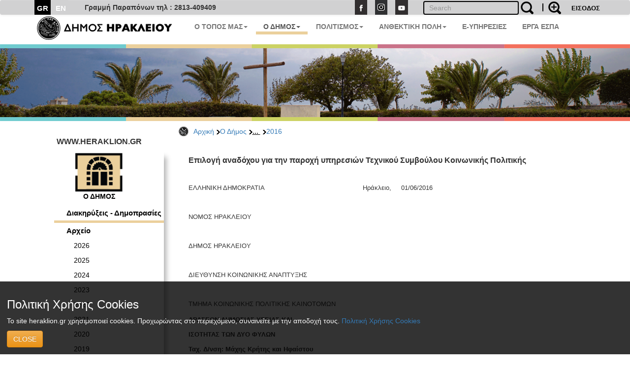

--- FILE ---
content_type: text/html; charset=UTF-8
request_url: https://www.heraklion.gr/municipality/d2016/symvoyloskoinwnikwn-13062016.html
body_size: 10057
content:
<!DOCTYPE html>
<html lang="el">
  <head>
    <meta charset="utf-8">
    <meta http-equiv="X-UA-Compatible" content="IE=edge">
    <meta name="viewport" content="width=device-width, initial-scale=1">
    <title>Επιλογή αναδόχου για την παροχή υπηρεσιών Τεχνικού Συμβούλου Κοινωνικής Πολιτικής | 2016 | Ο Δήμος | Δήμος Ηρακλείου</title>
    <meta name="keywords" content="Επιλογή αναδόχου για την παροχή υπηρεσιών Τεχνικού Συμβούλου Κοινωνικής Πολιτικής , 2016 , Ο Δήμος , ,,δήμος Ηρακλείου, Ηράκλειο, Δήμος Ηρακλείου, Ηράκλειο, Κρήτη, Ηλεκτρονική Διακυβέρνηση, Πολιτισμός, Ανθεκτική Πόλη, Έξυπνη Πόλη" />
    <meta name="description" content="Επιλογή αναδόχου για την παροχή υπηρεσιών Τεχνικού Συμβούλου Κοινωνικής Πολιτικής , 2016 , Ο Δήμος , ,,δήμος Ηρακλείου, Επίσημη διαδικτυακή πύλη Δήμου Ηρακλείου. Νέα, ανακοινώσεις, εκδηλώσεις, ηλεκτρονικές υπηρεσίες, αξιοθέατα, χάρτες, φωτογραφίες " />
    <meta property="og:url" content="https://www.heraklion.gr/municipality/d2016/symvoyloskoinwnikwn-13062016.html" />
<meta property="og:type" content="website" />
<meta property="og:title" content="Επιλογή αναδόχου για την παροχή υπηρεσιών Τεχνικού Συμβούλου Κοινωνικής Πολιτικής | 2016 | Ο Δήμος | " />
<meta property="og:description" content="Επιλογή αναδόχου για την παροχή υπηρεσιών Τεχνικού Συμβούλου Κοινωνικής Πολιτικής , 2016 , Ο Δήμος , ,,δήμος Ηρακλείου, Επίσημη διαδικτυακή πύλη Δήμου Ηρακλείου. Νέα, ανακοινώσεις, εκδηλώσεις, ηλεκτρονικές υπηρεσίες, αξιοθέατα, χάρτες, φωτογραφίες " />
<meta property="og:image" content="http://www.heraklion.gr/img/her_fb_el.jpeg" />
<meta property="og:image:secure_url" content="https://www.heraklion.gr/img/her_fb_el.jpeg" /> 
<meta property="og:image:type" content="image/jpeg" /> 
<meta property="og:image:width" content="1200" /> 
<meta property="og:image:height" content="630" />



      
        <link href="/rss/municipality" rel="alternate" type="application/rss+xml" title="rss" />
        <link rel="stylesheet" href="/templates/basic/css/bootstrap.css?v=2023v1" type="text/css" />
<link rel="stylesheet" href="/templates/basic/css/bootstrap-theme.css?v=2023v1" type="text/css" />
<link rel="stylesheet" href="/js/qtip/jquery.qtip.css?v=2023v1?v=2023v1" type="text/css" />
<link rel="stylesheet" href="/css/jquery-ui.min.css?v=2023v1" type="text/css" />
<link rel="stylesheet" href="/templates/basic/css_old/jquery.lightbox-0.5.css?v=2023v1" type="text/css" />
<link rel="stylesheet" href="/templates/basic/css/css.css?v=2023v1" type="text/css" />

	

    <!-- HTML5 shim and Respond.js for IE8 support of HTML5 elements and media queries -->
    <!-- WARNING: Respond.js doesn't work if you view the page via file:// -->
    <!--[if lt IE 9]>
      <script src="https://oss.maxcdn.com/html5shiv/3.7.3/html5shiv.min.js"></script>
      <script src="https://oss.maxcdn.com/respond/1.4.2/respond.min.js"></script>
    <![endif]-->
    </head>
    <body>
<!--        <span class="visible-xs">--XS--</span>
            <span class="visible-sm">--SM--</span>
            <span class="visible-md">--MD--</span>
            <span class="visible-lg">--LG--</span>-->
        <div class="navbar topnav navbar-default">
  <div class="container">
<!--    <div class="navbar-header">
      <button type="button" class="navbar-toggle" data-toggle="collapse" data-target=".navbar-collapse">
        <span class="icon-bar"></span>
        <span class="icon-bar"></span>
        <span class="icon-bar"></span>
      </button>
    </div>-->
    <!--<div class="collapse navbar-collapse">-->
  <div>
      <ul class="nav navbar-nav langsUlTop">
          <li class="langID actives"><a href="/municipality/d2016/symvoyloskoinwnikwn-13062016.html" >GR</a></li>
<li class="langID"><a  href="/en/municipality/d2016/symvoyloskoinwnikwn-13062016.html" title="english">EN</a></li>

        <!--<li class="langID actives" ><a href="#">GR</a></li>-->
        <!--<li class="langID" ><a href="#">EN</a></li>-->
      </ul>
	<span class="parapona" style="line-height:2em; vertical-align: -webkit-baseline-middle; padding-left:2em; font-weight:600;">Γραμμή Παραπόνων τηλ : 2813-409409</span>
    <ul class="nav navbar-nav navbar-right toolUlTop">
        <li  style="display:none"><a class="signlink" target="_blank" href=""></a></li>
        <!--<li><a class="loginlink" href="/login.html">ΕΙΣΟΔΟΣ</a></li>-->
        <form action="https://www.heraklion.gr/municipality/d2016/symvoyloskoinwnikwn-13062016.html" method="post" >
            <input type="hidden" name="username" />
            <button type="submit" value="ΕΙΣΟΔΟΣ" id="login-submit" 
                    style="padding-top: 8px;border: none;background-color: transparent;color: #000!important;font-size: 13px;font-weight: bold;">ΕΙΣΟΔΟΣ</button>
        </form>
        
    </ul> 
    <ul class="nav navbar-nav navbar-right srqXsFrm">
        <li>
            <form name="search-form" action="/search.html" method="get"  role="search" class="navbar-form navbar-left searchClr">
                <div class="input-search-container">
                    <input type="text" title="" name="q" value="" class="text form-control"  placeholder="Search"  id="search-text" />
                    <button value="" type="submit" id="search-submit" class="over-input" style="border: 0; background: transparent"><img src="/img/search2.png" alt="search" title="search" /></button>
                    <label for="search-text">&nbsp;</label>
                    <a href="/adv-search.html" class="advsrch" title="adv search"><img src="/img/search2plus.png" alt="adv search" title="adv search" /></a>
                </div>
            </form>
        </li>
    </ul>  
    <ul class="nav navbar-nav navbar-right topUL smnoshow">
        <li><a target="_blank" href="http://www.facebook.com/heraklion.gr"><img src="/img/fb.png" alt="Facebook" title="Facebook" /></a></li>
        <li><a target="_blank" href="https://www.instagram.com/municipalityofheraklion/"><img src="/img/instagram.png" alt="Instagram" title="Instagram" /></a></li>
        <li><a target="_blank" href="http://www.youtube.com/user/cityofheraklion"><img src="/img/yt.png" alt="Youtube" title="Youtube" /></a></li>
    </ul>
    </div>
  </div>
</div>







          <div class="container">
<nav role="navigation" class="navbar navbar-default noborder nobottom noback noshadow">
        <!-- Brand and toggle get grouped for better mobile display -->
        <div class="navbar-header cityLogoCont">
            <button type="button" data-target="#navbarCollapse" data-toggle="collapse" class="navbar-toggle">
                <span class="sr-only">Toggle navigation</span>
                <span class="icon-bar"></span>
                <span class="icon-bar"></span>
                <span class="icon-bar"></span>
            </button>
            <a href="/" title="home" class="cityLogo" ><img src="/img/dimos.svg" alt="logo image" class = "img-responsive" title="logo image" /></a>  
        </div>
        <!-- Collection of nav links, forms, and other content for toggling -->
        <div id="navbarCollapse" class="collapse navbar-collapse mainSecBar">
            <ul class="nav navbar-nav">
                
                <li class="border_1 dropdown"><a data-toggle="dropdown" class="dropdown-toggle" href="ourplace" title="Ο Τόπος μας">Ο ΤΟΠΟΣ ΜΑΣ<strong class="caret"></strong></a>
                    <ul role="menu" class="dropdown-menu sectionsList customSection1">
                        
                        <li><a href="/ourplace/general-info">Ο ΤΟΠΟΣ ΜΑΣ</a></li>
                        
                        <li><a href="/ourplace/new-alikarnasos">Η ΝΕΑ ΑΛΙΚΑΡΝΑΣΣΟΣ</a></li>
                        
                        <li><a href="/ourplace/gorgolaini">ΤΟ ΓΟΡΓΟΛΑΙΝΗ</a></li>
                        
                        <li><a href="/ourplace/temenos">ΤΟ ΤΕΜΕΝΟΣ</a></li>
                        
                        <li><a href="/ourplace/paliani">Η ΠΑΛΙΑΝΗ</a></li>
                        
                        <li><a href="/ourplace/general-statements">ΑΝΑΚΟΙΝΩΣΕΙΣ</a></li>
                        
                        <li><a href="/ourplace/web-mobile-apps-for-heraklion">ΤΟ ΗΡΑΚΛΕΙΟ ΣΤΟ ΔΙΑΔΙΚΤΥΟ</a></li>
                        
                        <li><a href="/ourplace/maps">ΧΑΡΤΕΣ</a></li>
                        
                        <li><a href="/ourplace/photos-videos">ΦΩΤΟΓΡΑΦΙΕΣ &AMP; ΒΙΝΤΕΟ</a></li>
                        
                    </ul>
                </li>
                
                <li class="border_2 active dropdown"><a data-toggle="dropdown" class="dropdown-toggle" href="municipality" title="Ο Δήμος">Ο ΔΗΜΟΣ<strong class="caret"></strong></a>
                    <ul role="menu" class="dropdown-menu sectionsList customSection2">
                        
                        <li><a href="/municipality/general-info">Ο ΔΗΜΟΣ</a></li>
                        
                        <li><a href="/municipality/history-of-municipality">ΙΣΤΟΡΙΚΟ</a></li>
                        
                        <li><a href="/municipality/mayor">ΔΗΜΑΡΧΟΣ</a></li>
                        
                        <li><a href="/municipality/municipality-press-releases">ΔΕΛΤΙΑ ΤΥΠΟΥ</a></li>
                        
                        <li><a href="/municipality/auction">ΔΙΑΚΗΡΥΞΕΙΣ - ΔΗΜΟΠΡΑΣΙΕΣ</a></li>
                        
                        <li><a href="/municipality/administration">ΔΙΟΙΚΗΣΗ</a></li>
                        
                        <li><a href="/municipality/organization">ΥΠΗΡΕΣΙΕΣ &AMP; ΦΟΡΕΙΣ</a></li>
                        
                        <li><a href="/municipality/parataxeis">ΔΗΜΟΤΙΚΕΣ ΠΑΡΑΤΑΞΕΙΣ</a></li>
                        
                        <li><a href="/municipality/competition">ΠΡΟΣΛΗΨΕΙΣ</a></li>
                        
                        <li><a href="/municipality/deliberation">ΔΗΜΟΣΙΕΣ ΔΙΑΒΟΥΛΕΥΣΕΙΣ</a></li>
                        
                        <li><a href="/municipality/svak">ΣΒΑΚ - ΒΙΩΣΙΜΗ ΑΣΤΙΚΗ ΚΙΝΗΤΙΚΟΤΗΤΑ</a></li>
                        
                        <li><a href="/municipality/svaa">ΣΒΑΑ - ΒΙΩΣΙΜΗ ΑΣΤΙΚΗ ΑΝΑΠΤΥΞΗ</a></li>
                        
                        <li><a href="/municipality/international-attendances">ΔΙΚΤΥΑ ΠΟΛΕΩΝ</a></li>
                        
                        <li><a href="/municipality/ergaespa">ΕΡΓΑ ΕΣΠΑ</a></li>
                        
                        <li><a href="/municipality/municipality-programs">ΕΥΡΩΠΑΙΚΑ ΠΡΟΓΡΑΜΜΑΤΑ</a></li>
                        
                        <li><a href="/municipality/oikonomika-stoixeia">ΟΙΚΟΝΟΜΙΚΑ ΣΤΟΙΧΕΙΑ</a></li>
                        
                        <li><a href="/municipality/nomothesia">ΝΟΜΟΘΕΣΙΑ - ΚΑΝΟΝΙΣΜΟΙ</a></li>
                        
                        <li><a href="/municipality/gdpr">ΠΡΟΣΤΑΣΙΑ ΠΡΟΣΩΠΙΚΩΝ ΔΕΔΟΜΕΝΩΝ</a></li>
                        
                        <li><a href="/municipality/certifications">ΠΙΣΤΟΠΟΙΗΣΕΙΣ - ΠΡΟΤΥΠΑ</a></li>
                        
                        <li><a href="/municipality/epitroph-tourismou">ΕΠΙΤΡΟΠΗ ΤΟΥΡΙΣΜΟΥ &AMP; ΕΠΙΧΕΙΡΗΜΑΤΙΚΟΤΗΤΑΣ</a></li>
                        
                        <li><a href="/municipality/epitroph-isotitas">ΕΠΙΤΡΟΠΗ ΙΣΟΤΗΤΑΣ</a></li>
                        
                        <li><a href="/municipality/epitroph-ygeias">ΕΠΙΤΡΟΠΗ ΥΓΕΙΑΣ</a></li>
                        
                        <li><a href="/municipality/elections">ΕΚΛΟΓΕΣ</a></li>
                        
                        <li><a href="/municipality/recycling">ΚΑΘΑΡΙΟΤΗΤΑ &AMP; ΑΝΑΚΥΚΛΩΣΗ</a></li>
                        
                        <li><a href="/municipality/animals">ΠΡΟΣΤΑΣΙΑ ΑΔΕΣΠΟΤΩΝ</a></li>
                        
                    </ul>
                </li>
                
                <li class="border_3 dropdown"><a data-toggle="dropdown" class="dropdown-toggle" href="culture" title="Πολιτισμός">ΠΟΛΙΤΙΣΜΟΣ<strong class="caret"></strong></a>
                    <ul role="menu" class="dropdown-menu sectionsList customSection3">
                        
                        <li><a href="/culture/cultural-events">ΕΚΔΗΛΩΣΕΙΣ</a></li>
                        
                        <li><a href="/culture/venues">ΧΩΡΟΙ ΕΚΔΗΛΩΣΕΩΝ</a></li>
                        
                        <li><a href="/culture/politistika">ΠΟΛΙΤΙΣΤΙΚΕΣ ΣΕΛΙΔΕΣ</a></li>
                        
                        <li><a href="/culture/library">ΒΙΚΕΛΑΙΑ ΒΙΒΛΙΟΘΗΚΗ</a></li>
                        
                        <li><a href="/culture/artgallery">ΔΗΜΟΤΙΚΗ ΠΙΝΑΚΟΘΗΚΗ</a></li>
                        
                        <li><a href="/culture/heraklion-arts-and-culture">ΨΗΦΙΑΚΟ ΚΑΝΑΛΙ - HERAKLION ARTS &AMP; CULTURE</a></li>
                        
                        <li><a href="/culture/music">ΜΟΥΣΙΚΗ ΠΑΙΔΕΙΑ</a></li>
                        
                        <li><a href="/culture/athletic">ΑΘΛΗΤΙΣΜΟΣ</a></li>
                        
                        <li><a href="/culture/ethelontismos">ΕΘΕΛΟΝΤΙΣΜΟΣ</a></li>
                        
                    </ul>
                </li>
                
                <li class="border_4 dropdown"><a data-toggle="dropdown" class="dropdown-toggle" href="resilient" title="Ανθεκτική Πόλη">ΑΝΘΕΚΤΙΚΗ ΠΟΛΗ<strong class="caret"></strong></a>
                    <ul role="menu" class="dropdown-menu sectionsList customSection4">
                        
                        <li><a href="/resilient/civil-protection">ΠΟΛΙΤΙΚΗ ΠΡΟΣΤΑΣΙΑ</a></li>
                        
                        <li><a href="/resilient/social">ΚΟΙΝΩΝΙΚΗ ΠΟΛΙΤΙΚΗ</a></li>
                        
                        <li><a href="/resilient/learning-city">Η ΠΟΛΗ ΠΟΥ ΜΑΘΑΙΝΕΙ</a></li>
                        
                    </ul>
                </li>
                
              <li class="border_3 dropdown"><a href="https://eservices.heraklion.gr" title="e-Υπηρεσίες">E-ΥΠΗΡΕΣΙΕΣ</strong></a></li><li class="border_6 dropdown"><a href="/municipality/ergaespa" title="ΕΡΓΑ ΕΣΠΑ">ΕΡΓΑ ΕΣΠΑ</strong></a></li>	 
            </ul>
            
        </div>
    </nav>

</div>




        <div class="container fullw">
    <div class="row cline">
        <div class="col-sm-12 col-md-12 col-lg-12">
            <!--<img class="img-responsive" src="/img/colorLine.png" alt="color line"/>-->
        </div>
    </div>
</div>

          <div class="container fullw  hidden-print">
    <div class="no-padding col-lg-12  col-md-12 col-sm-12 col-xs-12" >
                    <img class="img-responsive imageClip " src="/img/in_banners/1.png" alt="inner image">

    </div>
</div>

        <div class="container fullw">
    <div class="row cline">
        <div class="col-sm-12 col-md-12 col-lg-12">
            <!--<img class="img-responsive" src="/img/colorLine.png" alt="color line"/>-->
        </div>
    </div>
</div>

        
       <div class="container ">
           <div class="row ">
             <!--  -->
               <div class="col-xs-12 col-md-offset-3 col-md-9">
                   <ul id="breadcrumb"><a href="https://www.heraklion.gr/" title="Αρχική">Αρχική</a><img class="brdClass" src="/img/blackarrow_s.png" alt="blk ar"/><a href="https://www.heraklion.gr/municipality" title="Ο Δήμος">Ο Δήμος</a><img class="brdClass" src="/img/blackarrow_s.png" alt="blk ar"/><span>... <img class="brdClass" src="/img/blackarrow_s.png" alt="blk ar"/></span><a href="https://www.heraklion.gr/municipality/d2016" title="2016">2016</a></ul>

               </div> 
           </div>
           <div class="row ">
               <div class="col-xs-12 col-md-3 hidden-print" id="wrapper">
                   
                    <a href="#menu-toggle" class="smallmenu btn btn2 btn-lg"  id="menu-toggle">
                        <span class="glyphicon glWhite glyphicon-menu-hamburger"></span> 
                    </a>
                   
                    <div id="sidebar-wrapper">
                        <a href="#menu-toggle-close" class="smallmenu btn btn-lg"  id="menu-toggle-close">
                            <span class="glyphicon glyphicon-remove"></span>
                        </a>   
                        <div id="inSiteUrl">WWW.HERAKLION.GR</div>
				
                        <div id="sec_menu">
                        
			<div id="sec_menu_img"><a href="/municipality" title="municipality"><img src="/img/municipality.png" alt="section img" /><h4>Ο ΔΗΜΟΣ</h4></a></div><ul class="cats municipalityMain ">
<li class="level1 first-cat  first-parent municipalitySec "><a  href="/municipality/auction" title="Διακηρύξεις - Δημοπρασίες">Διακηρύξεις - Δημοπρασίες</a></li>
<li class="level1 first-cat  first-parent "><a  href="/municipality/older-auctions" title="Αρχείο">Αρχείο</a></li>
<li class="level2  same-level "><a  href="/municipality/d2026" title="2026">2026</a></li>
<li class="level2  same-level "><a  href="/municipality/d2025" title="2025">2025</a></li>
<li class="level2  same-level "><a  href="/municipality/d2024" title="2024">2024</a></li>
<li class="level2  same-level "><a  href="/municipality/d2023" title="2023">2023</a></li>
<li class="level2  same-level "><a  href="/municipality/d2022" title="2022">2022</a></li>
<li class="level2  same-level "><a  href="/municipality/d2021" title="2021">2021</a></li>
<li class="level2  same-level "><a  href="/municipality/d2020" title="2020">2020</a></li>
<li class="level2  same-level "><a  href="/municipality/d2019" title="2019">2019</a></li>
<li class="level2  same-level "><a  href="/municipality/d2018" title="2018">2018</a></li>
<li class="level2  same-level "><a  href="/municipality/d2017" title="2017">2017</a></li>
<li class="level2   activ no-bottom-border"><a  href="/municipality/d2016" title="2016">2016</a></li>
<li class="level2  same-level "><a  href="/municipality/d2015" title="2015">2015</a></li>
<li class="level2  same-level "><a  href="/municipality/d2013" title="2013">2013</a></li>
</ul>
<div id="sec_menu_img" class="secMenBot"><a href="/ourplace" title="Ο Τόπος μας"><img src="/img/ourplace.png" alt="section img" /><h4>Ο ΤΟΠΟΣ ΜΑΣ</h4></a></div><div id="sec_menu_img" class="secMenBot"><a href="/culture" title="Πολιτισμός"><img src="/img/culture.png" alt="section img" /><h4>ΠΟΛΙΤΙΣΜΟΣ</h4></a></div><div id="sec_menu_img" class="secMenBot"><a href="/resilient" title="Ανθεκτική Πόλη"><img src="/img/resilient.png" alt="section img" /><h4>ΑΝΘΕΚΤΙΚΗ ΠΟΛΗ</h4></a></div><div class="seperator" style="margin-bottom"></div>
                        </div>
                       
                        <a href="#menu-toggle-close2" class="smallmenu btn btn-lg"  id="menu-toggle-close2">
                            <span class="glyphicon glyphicon-remove"></span>
                        </a>   
                   </div>
                </div>
                
                <div class="col-xs-12 col-md-9"> 
 
                   
                    <div class="boxx item">
<h3>Επιλογή αναδόχου για την παροχή υπηρεσιών Τεχνικού Συμβούλου Κοινωνικής Πολιτικής</h3>
<div class="in">
<div class="descr"><h1><span style="font-size: small;">ΕΛΛΗΝΙΚΗ ΔΗΜΟΚΡΑΤΙΑ                                                  Ηράκλειο,     01/06/2016</span></h1>
<p><span style="font-size: small;">
</span></p>
<h1><span style="font-size: small;">ΝΟΜΟΣ ΗΡΑΚΛΕΙΟΥ                                                         </span></h1>
<p><span style="font-size: small;">
</span></p>
<h1><span style="font-size: small;">ΔΗΜΟΣ ΗΡΑΚΛΕΙΟΥ                                                          
</span></h1>
<p><span style="font-size: small;">
</span></p>
<h1><span style="font-size: small;">ΔΙΕΥΘΥΝΣΗ ΚΟΙΝΩΝΙΚΗΣ
ΑΝΑΠΤΥΞΗΣ </span></h1>
<p><span style="font-size: small;">
</span></p>
<h1><span style="font-size: small;">ΤΜΗΜΑ ΚΟΙΝΩΝΙΚΗΣ ΠΟΛΙΤΙΚΗΣ ΚΑΙΝΟΤΟΜΩΝ</span></h1>
<p><span style="font-size: small;">
</span></p>
<p><span style="font-size: small;"><strong>ΔΡΑΣΕΩΝ
ΔΗΜΟΣΙΑΣ ΥΓΕΙΑΣ ΚΑΙ </strong></span></p>
<p><span style="font-size: small;">
</span></p>
<p><span style="font-size: small;"><strong>ΙΣΟΤΗΤΑΣ
ΤΩΝ ΔΥΟ ΦΥΛΩΝ</strong></span></p>
<p><span style="font-size: small;">
</span></p>
<p><span style="font-size: small;"><strong>Ταχ.
Δ/νση: Μάχης Κρήτης και Ηφαίστου</strong></span></p>
<p><span style="font-size: small;">
</span></p>
<h1><span style="font-size: small;">Πληροφορίες: Φανταουτσάκη Ελευθερία</span></h1>
<p><span style="font-size: small;">
</span></p>
<h1><span style="font-size: small;">Τηλ.: 2810243360, 2810243361</span></h1>
<p><span style="font-size: small;">
</span></p>
<p><span style="font-size: small;">E-mail : <a href="mailto:&#102;&#97;&#110;&#116;&#97;&#111;&#117;&#116;&#115;&#97;&#107;&#105;&#45;&#101;&#64;&#104;&#101;&#114;&#97;&#107;&#108;&#105;&#111;&#110;&#46;&#103;&#114;">&#102;&#97;&#110;&#116;&#97;&#111;&#117;&#116;&#115;&#97;&#107;&#105;&#45;&#101;&#64;&#104;&#101;&#114;&#97;&#107;&#108;&#105;&#111;&#110;&#46;&#103;&#114;</a></span></p>
<p><span style="font-size: small;">
</span></p>
<p><span style="font-size: small;"><a href="mailto:&#115;&#111;&#99;&#105;&#97;&#108;&#64;&#104;&#101;&#114;&#97;&#107;&#108;&#105;&#111;&#110;&#46;&#103;&#114;">&#115;&#111;&#99;&#105;&#97;&#108;&#64;&#104;&#101;&#114;&#97;&#107;&#108;&#105;&#111;&#110;&#46;&#103;&#114;</a></span> </p>
<p> </p>
<h1 style="text-align: right;"><span style="font-family: arial,helvetica,sans-serif;"><span style="font-size: small;"><strong>Ηράκλειο,  </strong></span></span></h1>
<p><span style="font-family: arial,helvetica,sans-serif;"><span style="font-size: small;">
</span></span></p>
<h1 style="text-align: right;"><span style="font-family: arial,helvetica,sans-serif;"><span style="font-size: small;">Aρ. Πρωτ.: 64441</span></span></h1>
<h3>
</h3>
<h3><span style="font-family: arial,helvetica,sans-serif;"><span style="font-size: small;"><strong>                                                       <br /></strong></span></span></h3>
<h3>
</h3>
<p align="center"><span style="font-family: arial,helvetica,sans-serif;"><span style="font-size: small;"><strong>ΠΡΟΣΚΛΗΣΗ ΕΚΔΗΛΩΣΗΣ ΕΝΔΙΑΦΕΡΟΝΤΟΣ</strong></span></span></p>
<p><span style="font-family: arial,helvetica,sans-serif;"><span style="font-size: small;">
</span></span></p>
<p><span style="font-family: arial,helvetica,sans-serif;"><span style="font-size: small;">Ο Δήμος Ηρακλείου Κρήτης, με διεύθυνση Αγ.
Τίτου 1, Τ.Κ. 712 01, προχωρά στην πρόσκληση εκδήλωσης ενδιαφέροντος για την
επιλογή αναδόχου με απευθείας ανάθεση, με κριτήριο κατακύρωσης την πλέον συμφέρουσα
από οικονομική άποψη προσφορά του Έργου - Εργασίας με τίτλο «<strong>ΠΑΡΟΧΗ ΥΠΗΡΕΣΙΩΝ ΤΕΧΝΙΚΟΥ ΣΥΜΒΟΥΛΟΥ ΤΟΥ ΤΜΗΜΑΤΟΣ ΚΟΙΝΩΝΙΚΗΣ ΠΟΛΙΤΙΚΗΣ
ΚΑΙΝΟΤΟΜΩΝ ΔΡΑΣΕΩΝ ΔΗΜΟΣΙΑΣ ΥΓΕΙΑΣ ΚΑΙ ΙΣΟΤΗΤΑΣ ΤΩΝ ΔΥΟ ΦΥΛΩΝ ΓΙΑ </strong><strong>TH</strong><strong> </strong><strong>ΔΙΑΜΟΡΦΩΣΗ
ΟΛΟΚΛΗΡΩΜΕΝΟΥ ΣΧΕΔΙΟΥ ΔΡΑΣΕΩΝ ΣΤΟΧΕΥΜΕΝΗΣ ΚΟΙΝΩΝΙΚΗΣ ΠΑΡΕΜΒΑΣΗΣ</strong><strong>»</strong> ενδεικτικού
προϋπολογισμού <strong>24.600,00 €</strong>
συμπεριλαμβανομένου του ΦΠΑ όπως ισχύει». </span></span></p>
<p><span style="font-family: arial,helvetica,sans-serif;"><span style="font-size: small;">
</span></span></p>
<p><span style="font-family: arial,helvetica,sans-serif;"><span style="font-size: small;"><strong>Αντικείμενο</strong> του Έργου -
Εργασίας αποτελεί η τεχνική και
συμβουλευτική υποστήριξη του Τμήματος Κοινωνικής Πολιτικής Καινοτόμων Δράσεων
Δημόσιας Υγείας και Ισότητας των δυο Φύλων του Δήμου Ηρακλείου για τη
διαμόρφωση Ολοκληρωμένου Σχεδίου Δράσεων Στοχευμένης Κοινωνικής Παρέμβασης, που περιλαμβάνει τις
ακόλουθες <strong>Ενότητες Εργασιών</strong>:</span></span></p>
<p><span style="font-family: arial,helvetica,sans-serif;"><span style="font-size: small;">
</span></span></p>
<ol>
<li><span style="font-family: arial,helvetica,sans-serif;"><span style="font-size: small;">Ωρίμανση δράσεων
κοινωνικής ένταξης στο πλαίσιο των επενδύσεων Βιώσιμης Αστικής Ανάπτυξης (ΒΑΑ) Δήμου
Ηρακλείου.</span></span></li>
<li><span style="font-family: arial,helvetica,sans-serif;"><span style="font-size: small;">Ωρίμανση δράσεων
κοινωνικής ένταξης σε περιοχές εκτός ΒΑΑ</span></span></li>
<li><span style="font-family: arial,helvetica,sans-serif;"><span style="font-size: small;">Υποστήριξη στην
διαμόρφωση εταιρικών σχημάτων για την υλοποίηση δράσεων που θα έχουν
εξειδικευτεί.</span></span></li>
<li><span style="font-family: arial,helvetica,sans-serif;"><span style="font-size: small;">Προετοιμασία αιτήσεων
χρηματοδότησης προς διαθέσιμες πηγές χρηματοδότησης.</span></span></li>
</ol>
<p><span style="font-family: arial,helvetica,sans-serif;"><span style="font-size: small;">
</span></span></p>
<p><span style="font-family: arial,helvetica,sans-serif;"><span style="font-size: small;">Ο <strong>συνολικός
προϋπολογισμός</strong> ανέρχεται σε  είκοσι
τέσσερις χιλιάδες και εξακόσια ευρώ (24.600,00 €) ΕΥΡΩ συμπεριλαμβανομένου του
Φ.Π.Α  και η διάρκεια υλοποίησης της
παρούσας είναι δώδεκα μήνες (12) μήνες από την ημερομηνία υπογραφής της
σύμβασης. Η συμβατική αξία των υπηρεσιών θα πληρώνεται στον Ανάδοχο τμηματικά,
σύμφωνα με το χρονοδιάγραμμα υλοποίησης των εργασιών</span></span></p>
<p><span style="font-family: arial,helvetica,sans-serif;"><span style="font-size: small;">
</span></span></p>
<p><span style="font-family: arial,helvetica,sans-serif;"><span style="font-size: small;">Η <strong>προθεσμία υποβολής</strong> των
προσφορών εκπνέει την Παρασκευή 17/6/2016 και ώρα 13:00 π.μ. Οι προσφορές
κατατίθενται στο Πρωτόκολλο του Δήμου, Αγίου Τίτου 1. </span></span></p>
<p><span style="font-family: arial,helvetica,sans-serif;"><span style="font-size: small;">
</span></span></p>
<p><span style="font-family: arial,helvetica,sans-serif;"><span style="font-size: small;">Ο <strong>ενιαίος φάκελος προσφοράς κάθε
υποψηφιότητας περιλαμβάνει</strong> τους ακόλουθους τρεις (3) επιμέρους υποφακέλους,
οι οποίοι πρέπει να είναι ΣΦΡΑΓΙΣΜΕΝΟΙ και να αναφέρουν εξωτερικά όλες τις
ενδείξεις του ενιαίου φακέλου που αναφέρονται στην αναλυτική πρόσκληση
εκδήλωσης ενδιαφέροντος κι επιπλέον:</span></span></p>
<p><span style="font-family: arial,helvetica,sans-serif;"><span style="font-size: small;">
</span></span></p>
<ul>
<li><span style="font-family: arial,helvetica,sans-serif;"><span style="font-size: small;">ΥΠΟΦΑΚΕΛΟΣ Α:
«ΔΙΚΑΙΟΛΟΓΗΤΙΚΑ ΣΥΜΜΕΤΟΧΗΣ»</span></span></li>
<li><span style="font-family: arial,helvetica,sans-serif;"><span style="font-size: small;">ΥΠΟΦΑΚΕΛΟΣ Β:
«ΤΕΧΝΙΚΗ ΠΡΟΣΦΟΡΑ»</span></span></li>
<li><span style="font-family: arial,helvetica,sans-serif;"><span style="font-size: small;">ΥΠΟΦΑΚΕΛΟΣ Γ:
«ΟΙΚΟΝΟΜΙΚΗ ΠΡΟΣΦΟΡΑ»</span></span></li>
</ul>
<p><span style="font-family: arial,helvetica,sans-serif;"><span style="font-size: small;">
</span></span></p>
<p><span style="font-family: arial,helvetica,sans-serif;"><span style="font-size: small;">Η <strong>αξιολόγηση</strong>
των προσφορών θα γίνει από την Επιτροπή Αξιολόγησης. Η εργασία  θα ανατεθεί με βάση την πλέον συμφέρουσα από
οικονομική άποψη - συμφερότερη προσφορά, η οποία θα προκύψει από την συσχέτιση
της βαθμολόγησης τεχνικών κριτηρίων αξιολόγησης και των αντίστοιχων οικονομικών
προσφορών των συμμετεχόντων. </span></span></p>
<p><span style="font-family: arial,helvetica,sans-serif;"><span style="font-size: small;">
</span></span></p>
<p><span style="font-family: arial,helvetica,sans-serif;"><span style="font-size: small;">Η <strong>δαπάνη
δημοσίευσης</strong> της πρόσκλησης εκδήλωσης ενδιαφέροντος στον Τύπο,  βαρύνει τον ανάδοχο της εργασίας.</span></span></p>
<p><span style="font-family: arial,helvetica,sans-serif;"><span style="font-size: small;">
</span></span></p>
<p><span style="font-family: arial,helvetica,sans-serif;"><span style="font-size: small;">Για <strong>περισσότερες
πληροφορίες</strong> σχετικά με τους όρους και τα δικαιολογητικά συμμετοχής οι
ενδιαφερόμενοι μπορούν να απευθύνονται στο site του Δήμου Ηρακλείου <a href="http://www.heraklion.gr/">www.heraklion.gr</a> ή στην κ. Κορναράκη
Μαρία στα τηλ. 2810 2473361 και 2810 3447252 , κατά τις εργάσιμες ημέρες και
ώρες .</span></span></p>
<p><span style="font-family: arial,helvetica,sans-serif;"><span style="font-size: small;">
</span></span></p>
<p><span style="font-family: arial,helvetica,sans-serif;"><span style="font-size: small;"> </span></span></p>
<p><span style="font-family: arial,helvetica,sans-serif;"><span style="font-size: small;">
</span></span></p>
<p><span style="font-family: arial,helvetica,sans-serif;"><span style="font-size: small;"> </span></span></p>
<p><span style="font-family: arial,helvetica,sans-serif;"><span style="font-size: small;">
</span></span></p>
<p><span style="font-family: arial,helvetica,sans-serif;"><span style="font-size: small;"> </span></span></p>
<p><span style="font-family: arial,helvetica,sans-serif;"><span style="font-size: small;">
</span></span></p>
<p><span style="font-family: arial,helvetica,sans-serif;"><span style="font-size: small;"><strong>Ο ΑΝΤΙΔΗΜΑΡΧΟΣ 
ΗΡΑΚΛΕΙΟΥ</strong></span></span></p>
<p><span style="font-family: arial,helvetica,sans-serif;"><span style="font-size: small;">
</span></span></p>
<p><span style="font-family: arial,helvetica,sans-serif;"><span style="font-size: small;"> </span></span></p>
<p><span style="font-family: arial,helvetica,sans-serif;"><span style="font-size: small;">
</span></span></p>
<p><span style="font-family: arial,helvetica,sans-serif;"><span style="font-size: small;"><strong>ΚΑΝΑΒΑΚΗ  Γ.  
ΜΑΡΙΑ </strong></span></span></p>
<h3>
</h3>
<h3><span style="font-family: arial,helvetica,sans-serif;"><span style="font-size: small;"> </span></span></h3>
<h3>
</h3>
<h3><span style="font-family: arial,helvetica,sans-serif;"><span style="font-size: small;"> </span></span></h3></div>
<div class="files">
<h4>Αρχεία</h4><ul>
<li><a  href="https://www.heraklion.gr/files/items/6/60274/meleti_-_tehn.prod_-_endeikt_proypol._meletitis.docx?rnd=1465816665" title="ΜΕΛΕΤΗ-ΤΕΧΝΙΚΕΣ  ΠΡΟΔΙΑΓΡΑΦΕΣ ΣΥΓΓΡΑΦΗ ΥΠΟΧΡΕΩΣΕΩΝ (79.54 KB)">ΜΕΛΕΤΗ-ΤΕΧΝΙΚΕΣ  ΠΡΟΔΙΑΓΡΑΦΕΣ ΣΥΓΓΡΑΦΗ ΥΠΟΧΡΕΩΣΕΩΝ  - 79.54 KB</a></li>
</ul>
</div>
<div class="clr" style="height: 10px;"></div>
</div>
<!-- END .descr -->
</div>
<!-- END .box -->

                			
                </div>           
           </div>
        </div>
        <div class="container fullw">
    <div class="row cline">
        <div class="col-sm-12 col-md-12 col-lg-12">
            <!--<img class="img-responsive" src="/img/colorLine.png" alt="color line"/>-->
        </div>
    </div>
</div>

        <div id="arar"><a href="#" id="scrollup">Scroll</a></div>
<div class="container fullw footfull  hidden-print">
    <div class="row foot setWidth">
        <div class="col-sm-12 col-md-12 col-lg-12 ">
            <div class="row">
                <div class="col-sm-12 col-md-12 col-lg-12 foot_1st_line">
                    <a href="" title="home" class="cityLogo botLogo" ><img src="/img/dimos.svg" alt="logo image" class = "img-responsive" title="logo image" /></a>  
                     <ul class="foot_soc hidden-print">
                        <li><a target="_blank" href="http://www.facebook.com/heraklion.gr"><img src="/img/fb.png"  class = "img-responsive" alt="Facebook" title="Facebook" /></a></li>
                        <li><a target="_blank" href="https://www.instagram.com/municipalityofheraklion/"><img src="/img/instagram.png"  class = "img-responsive" alt="instagram" title="instagram" /></a></li>
                        <li><a target="_blank" href="http://www.youtube.com/user/cityofheraklion"><img src="/img/yt.png"  class = "img-responsive" alt="Youtube" title="Youtube" /></a></li>
                    </ul>
                </div>
            </div>
             <div class="row">
                 <div class="col-xs-4 col-sm-3 col-md-4 col-lg-4 adrFoot">
                     <ul>
<p> </p>
<li>Αγίου Τίτου 1,</li>
<li>Τ.Κ. 71202, Ηράκλειο</li>
<li>Τηλ.: 2813-409000</li> <li>
<li>email:<a href="mailto:info@heraklion.gr">info@heraklion.gr</a></li>
</ul>
                 </div>
                 <div class="col-xs-8 col-sm-5 col-md-4 col-lg-4 sitemapFoot">
                      <h4>Χάρτης Ιστοχώρου</h4>
                    <ul class="footleft">
                        <li><a href="/press/municipality-press-releases" title="Δελτία Τύπου">Δελτία Τύπου</a></li>
                        <li><a href="/press/general-statements" title="Ανακοινώσεις">Ανακοινώσεις</a></li>
                        <li><a href="/press/auction" title="Διαγωνισμοί">Διαγωνισμοί</a></li>
                        <li><a href="/press/competition" title="Προσλήψεις">Προσλήψεις</a></li>
                        <li><a href="/press/deliberation" title="Διαβουλεύσεις">Διαβουλεύσεις</a></li>
                        <li><a href="/agenda" title="Εκδηλώσεις">Εκδηλώσεις</a></li>
                        <li><a href="/municipality" title="Ο Δήμος">Ο Δήμος</a></li>
                        <li><a href="/municipality/services/municipalservices.html" title="Υπηρεσίες">Υπηρεσίες</a></li>
                    </ul>
                    <ul class="footright">
                        <li><a href="/citizen/kep" title="Κ.Ε.Π.">Κ.Ε.Π.</a></li>
                        <li><a href="/citizen/contacts" title="Τηλέφωνα">Τηλέφωνα</a></li>
                        <li><a href="https://eservices.heraklion.gr/" title="e-Υπηρεσίες">e-Υπηρεσίες</a></li>
                        <li><a href="https://eservices.heraklion.gr/" title="e-Αιτήματα">e-Αιτήματα</a></li>
                        <li><a href="/ourplace/heraklion-town/heraklion.html" title="Η Πόλη">Η Πόλη</a></li>
                        <li><a href="/ourplace/history/history.html" title="Ιστορία">Ιστορία</a></li>
                        <li><a target="_blank" href="/ourplace/knossos/knossos.html" title="Κνωσός">Κνωσός</a></li>
                        <li><a href="/ourplace/museums/museums.html" title="Μουσεία">Μουσεία</a></li>
                    </ul>
                 </div>
                 <div class="col-xs-6 col-sm-2 col-md-2 col-lg-2 hidden-print">
                    <div class="clearfix content-heading andr-apple">
                        <a href="/e-services/web-mobile-apps/web-mobile-apps.html" title="mobile apps">
                            <img class="" src="/img/gplay.png" alt="phone"/>
                        </a>
                        <a href="https://play.google.com/store/apps/details?id=gr.noveltech.mitos.heraklion" target="_blank" title="mobile apps">
                            <img class="" src="/img/g_code.png" alt="phone"/>
                        </a>
                    </div>
                 </div>
                 <div class="col-xs-6 col-sm-2 col-md-2 col-lg-2 hidden-print">
                    <div class="clearfix content-heading andr-apple">
                        <a href="/e-services/web-mobile-apps/web-mobile-apps.html" title="mobile apps">
                            <img class="" src="/img/g_apple.png" alt="phone"/>
                        </a>
                        <a href="https://itunes.apple.com/us/app/demotes-erakleiou/id1142945582?l=el&ls=1&mt=8"  target="_blank" title="mobile apps">
                            <img class="" src="/img/g_apple_code.png" alt="phone"/></a>
                    </div>
                 </div>
             </div>
            <div class="row">
                <div class="col-xs-6 hidden-xs col-sm-2 col-md-2 col-lg-2 wag hidden-print ">
                        <img class="img-responsive" src="/img/wcag2AA-blue.png" alt="wcag2AA blue"/><!-- <span class="btn btn-primary btn-xs removecookie">Remove cookie</span>-->
                </div>
                <div class="col-xs-5 col-sm-8 col-md-5 col-lg-5 mobile_news hidden-print">
                    <ul class="nav navbar-nav navbar-right botLinks">
                        <li><a href="/contact.html">Επικοινωνία</a></li>
                        <li><a href="/static/terms-of-use.html">Όροι Χρήσης</a></li>
                        <li><a href="/static/dilosi-prosvasimotitas.html">Δήλωση Προσβασιμότητας</a></li>
                        <li><a href="/sitemap.html">Πλοήγηση</a></li>
                        <li><a href="/static/FAQs.html" title="Συχνές Ερωτήσεις (F.A.Qs)">FAQs</a></li>
                        <li><a href="/rss/municipality">RSS</a></li>
                    </ul>
                </div>
                <div class="col-xs-5 col-sm-7 col-md-5 col-lg-5 hidden-print">
                    <ul class="nav navbar-nav navbar-right copyright">
                        <li><a href="/">Copyright &copy; 2026</a></li>
                        <li><a href="/about-us.html">Υλοποίηση</a></li>
			<li class="visible-xs mlxs"><img class="img-responsive" src="/img/wcag2AA-blue.png" alt="wcag2AA blue"/></li>

                    </ul>
                </div>
            </div>
        </div>
    </div>
</div> 
<div class="cookiewarning bg-warning">
		<h3>Πολιτική Χρήσης Cookies</h3>
		<p>Το site heraklion.gr χρησιμοποιεί cookies. Προχωρώντας στο περιεχόμενο, συναινείτε με την αποδοχή τους.  <a href="/static/cookies.html">Πολιτική Χρήσης Cookies</a></p>
		<span class="btn btn-warning btn-xl">CLOSE</span>
</div>
<script>(function(d){var s = d.createElement("script");s.setAttribute("data-account", "u9CgYIYKUM");s.setAttribute("src", "https://cdn.userway.org/widget.js");(d.body || d.head).appendChild(s);})(document)</script><noscript>Please ensure Javascript is enabled for purposes of <a href="https://userway.org">website accessibility</a></noscript>
        

        
        <script type="text/javascript" async src="https://platform.twitter.com/widgets.js"></script>
<!--<script src="https://apis.google.com/js/platform.js" async defer></script>
 <script>
      window.___gcfg = {
        lang: 'el'
        
      };
    </script>
  -->

 <div id="fb-root"></div>
<script>(function(d, s, id) {
  var js, fjs = d.getElementsByTagName(s)[0];
  if (d.getElementById(id)) return;
  js = d.createElement(s); js.id = id;
  js.src = "//connect.facebook.net/en_US/sdk.js#xfbml=1&version=v2.10";
  fjs.parentNode.insertBefore(js, fjs);
}(document, 'script', 'facebook-jssdk'));</script>
    

        <div id="autocomplete_choices" class="autocomplete"></div>

        <form name="h" action="">
	<input type="hidden" name="frontpage" id="frontpage" value="" />
        <input type="hidden" name="lang_id" id="lang_id" value="1" />
        </form>
        <script type="text/javascript">
			var gaJsHost = (("https:" == document.location.protocol) ? "https://ssl." : "http://www.");
			document.write(unescape("%3Cscript src='" + gaJsHost + "google-analytics.com/ga.js' type='text/javascript'%3E%3C/script%3E"));
		</script>
		<script type="text/javascript">
			var pageTracker = _gat._getTracker("UA-1063664-3");
			pageTracker._setDomainName("www.heraklion.gr");
			pageTracker._initData();
			pageTracker._trackPageview();
		</script>
        <script src="/templates/basic/js/jquery.min.js?v=2023v1" type="text/javascript"></script>
<script src="/js/jquery.carouFredSel-6.2.1-packed.js?v=2023v1" type="text/javascript"></script>
<script src="/js/bootstrap.min.js?v=2023v1" type="text/javascript"></script>
<script src="/js/qtip/jquery.qtip.min.js?v=2023v1" type="text/javascript"></script>
<script src="/js/popper.min.js?v=2023v1" type="text/javascript"></script>
<script src="/js/jquery-ui.min.js?v=2023v1" type="text/javascript"></script>
<script src="/js/jquery.lightbox.js?v=2023v1" type="text/javascript"></script>
<script src="/js/cookie.js?v=2023v1" type="text/javascript"></script>
<script src="/js/js.js?v=2023v1" type="text/javascript"></script>

	
    </body>
</html>
